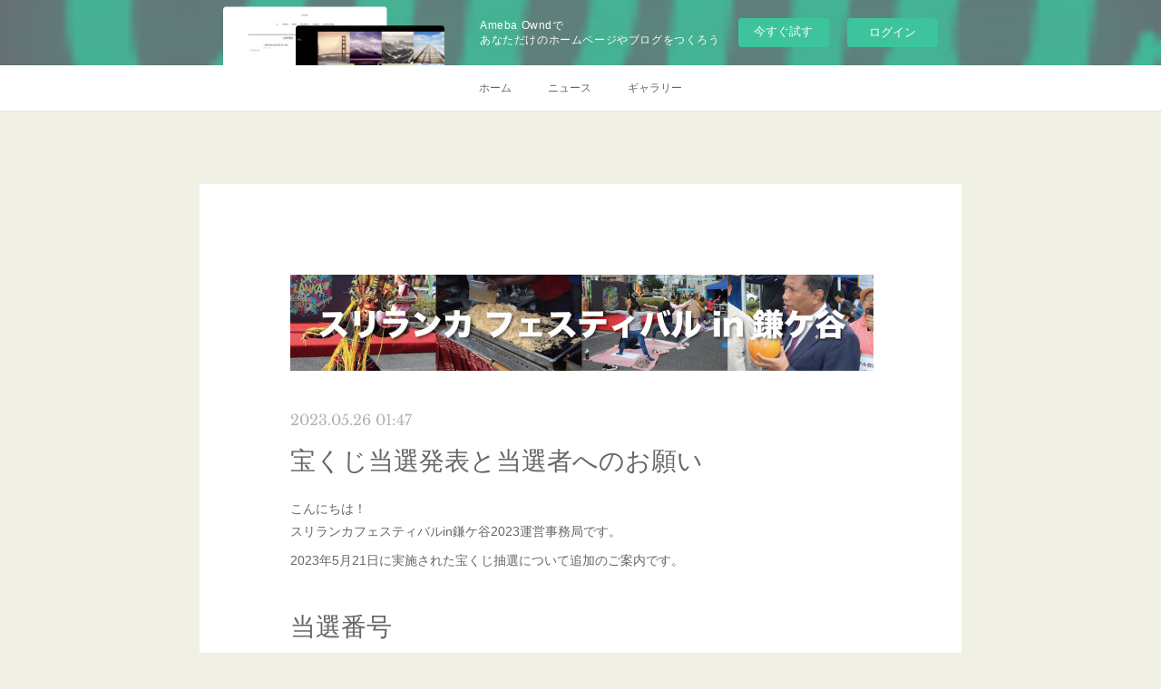

--- FILE ---
content_type: text/html; charset=utf-8
request_url: https://srilanka-fes-kamagaya.amebaownd.com/posts/44034733
body_size: 10574
content:
<!doctype html>

            <html lang="ja" data-reactroot=""><head><meta charSet="UTF-8"/><meta http-equiv="X-UA-Compatible" content="IE=edge"/><meta name="viewport" content="width=device-width,user-scalable=no,initial-scale=1.0,minimum-scale=1.0,maximum-scale=1.0"/><title data-react-helmet="true">宝くじ当選発表と当選者へのお願い | スリランカフェスティバル鎌ケ谷2026</title><link data-react-helmet="true" rel="canonical" href="https://srilanka-fes-kamagaya.amebaownd.com/posts/44034733/"/><meta name="description" content="こんにちは！スリランカフェスティバルin鎌ケ谷2023運営事務局です。2023年5月21日に実施された宝くじ抽選について追加のご案内です。当選番号すでに公式LINEアカウントで発表済ですが、改めて公式"/><meta property="fb:app_id" content="522776621188656"/><meta property="og:url" content="https://srilanka-fes-kamagaya.amebaownd.com/posts/44034733"/><meta property="og:type" content="article"/><meta property="og:title" content="宝くじ当選発表と当選者へのお願い"/><meta property="og:description" content="こんにちは！スリランカフェスティバルin鎌ケ谷2023運営事務局です。2023年5月21日に実施された宝くじ抽選について追加のご案内です。当選番号すでに公式LINEアカウントで発表済ですが、改めて公式"/><meta property="og:image" content="https://cdn.amebaowndme.com/madrid-prd/madrid-web/images/sites/1838091/a4fc2d0ff56fb178b583e0a92f3a24f4_332df589c50c14071a5be97790cff94e.png"/><meta property="og:site_name" content="スリランカフェスティバル鎌ケ谷2026"/><meta property="og:locale" content="ja_JP"/><meta name="twitter:card" content="summary_large_image"/><meta name="twitter:site" content="@amebaownd"/><meta name="twitter:title" content="宝くじ当選発表と当選者へのお願い | スリランカフェスティバル鎌ケ谷2026"/><meta name="twitter:description" content="こんにちは！スリランカフェスティバルin鎌ケ谷2023運営事務局です。2023年5月21日に実施された宝くじ抽選について追加のご案内です。当選番号すでに公式LINEアカウントで発表済ですが、改めて公式"/><meta name="twitter:image" content="https://cdn.amebaowndme.com/madrid-prd/madrid-web/images/sites/1838091/a4fc2d0ff56fb178b583e0a92f3a24f4_332df589c50c14071a5be97790cff94e.png"/><meta name="twitter:app:id:iphone" content="911640835"/><meta name="twitter:app:url:iphone" content="amebaownd://public/sites/1838091/posts/44034733"/><meta name="twitter:app:id:googleplay" content="jp.co.cyberagent.madrid"/><meta name="twitter:app:url:googleplay" content="amebaownd://public/sites/1838091/posts/44034733"/><meta name="twitter:app:country" content="US"/><link rel="amphtml" href="https://amp.amebaownd.com/posts/44034733"/><link rel="alternate" type="application/rss+xml" title="スリランカフェスティバル鎌ケ谷2026" href="https://srilanka-fes-kamagaya.amebaownd.com/rss.xml"/><link rel="alternate" type="application/atom+xml" title="スリランカフェスティバル鎌ケ谷2026" href="https://srilanka-fes-kamagaya.amebaownd.com/atom.xml"/><link rel="sitemap" type="application/xml" title="Sitemap" href="/sitemap.xml"/><link href="https://static.amebaowndme.com/madrid-frontend/css/user.min-a66be375c.css" rel="stylesheet" type="text/css"/><link href="https://static.amebaowndme.com/madrid-frontend/css/cdg/index.min-a66be375c.css" rel="stylesheet" type="text/css"/><link rel="icon" href="https://cdn.amebaowndme.com/madrid-prd/madrid-web/images/sites/1838091/8c1fe13e5fa9a2b76a6b0af41ca30420_d8e5d954d0bc6a211c0efdc3c4087fef.png?width=32&amp;height=32"/><link rel="apple-touch-icon" href="https://cdn.amebaowndme.com/madrid-prd/madrid-web/images/sites/1838091/8c1fe13e5fa9a2b76a6b0af41ca30420_d8e5d954d0bc6a211c0efdc3c4087fef.png?width=180&amp;height=180"/><style id="site-colors" charSet="UTF-8">.u-nav-clr {
  color: #666666;
}
.u-nav-bdr-clr {
  border-color: #666666;
}
.u-nav-bg-clr {
  background-color: #ffffff;
}
.u-nav-bg-bdr-clr {
  border-color: #ffffff;
}
.u-site-clr {
  color: #473c34;
}
.u-base-bg-clr {
  background-color: #f1f0e5;
}
.u-btn-clr {
  color: #ffffff;
}
.u-btn-clr:hover,
.u-btn-clr--active {
  color: rgba(255,255,255, 0.7);
}
.u-btn-clr--disabled,
.u-btn-clr:disabled {
  color: rgba(255,255,255, 0.5);
}
.u-btn-bdr-clr {
  border-color: #cccab8;
}
.u-btn-bdr-clr:hover,
.u-btn-bdr-clr--active {
  border-color: rgba(204,202,184, 0.7);
}
.u-btn-bdr-clr--disabled,
.u-btn-bdr-clr:disabled {
  border-color: rgba(204,202,184, 0.5);
}
.u-btn-bg-clr {
  background-color: #cccab8;
}
.u-btn-bg-clr:hover,
.u-btn-bg-clr--active {
  background-color: rgba(204,202,184, 0.7);
}
.u-btn-bg-clr--disabled,
.u-btn-bg-clr:disabled {
  background-color: rgba(204,202,184, 0.5);
}
.u-txt-clr {
  color: #666666;
}
.u-txt-clr--lv1 {
  color: rgba(102,102,102, 0.7);
}
.u-txt-clr--lv2 {
  color: rgba(102,102,102, 0.5);
}
.u-txt-clr--lv3 {
  color: rgba(102,102,102, 0.3);
}
.u-txt-bg-clr {
  background-color: #efefef;
}
.u-lnk-clr,
.u-clr-area a {
  color: #8d8148;
}
.u-lnk-clr:visited,
.u-clr-area a:visited {
  color: rgba(141,129,72, 0.7);
}
.u-lnk-clr:hover,
.u-clr-area a:hover {
  color: rgba(141,129,72, 0.5);
}
.u-ttl-blk-clr {
  color: #473c34;
}
.u-ttl-blk-bdr-clr {
  border-color: #473c34;
}
.u-ttl-blk-bdr-clr--lv1 {
  border-color: #dad8d6;
}
.u-bdr-clr {
  border-color: #deddcd;
}
.u-acnt-bdr-clr {
  border-color: #fed301;
}
.u-acnt-bg-clr {
  background-color: #fed301;
}
body {
  background-color: #f1f0e5;
}
blockquote {
  color: rgba(102,102,102, 0.7);
  border-left-color: #deddcd;
};</style><style id="user-css" charSet="UTF-8">;</style><style media="screen and (max-width: 800px)" id="user-sp-css" charSet="UTF-8">;</style><script>
              (function(i,s,o,g,r,a,m){i['GoogleAnalyticsObject']=r;i[r]=i[r]||function(){
              (i[r].q=i[r].q||[]).push(arguments)},i[r].l=1*new Date();a=s.createElement(o),
              m=s.getElementsByTagName(o)[0];a.async=1;a.src=g;m.parentNode.insertBefore(a,m)
              })(window,document,'script','//www.google-analytics.com/analytics.js','ga');
            </script></head><body id="mdrd-a66be375c" class="u-txt-clr u-base-bg-clr theme-cdg plan-basic  "><noscript><iframe src="//www.googletagmanager.com/ns.html?id=GTM-PXK9MM" height="0" width="0" style="display:none;visibility:hidden"></iframe></noscript><script>
            (function(w,d,s,l,i){w[l]=w[l]||[];w[l].push({'gtm.start':
            new Date().getTime(),event:'gtm.js'});var f=d.getElementsByTagName(s)[0],
            j=d.createElement(s),dl=l!='dataLayer'?'&l='+l:'';j.async=true;j.src=
            '//www.googletagmanager.com/gtm.js?id='+i+dl;f.parentNode.insertBefore(j,f);
            })(window,document, 'script', 'dataLayer', 'GTM-PXK9MM');
            </script><div id="content"><div class="page" data-reactroot=""><div class="page__outer"><div class="page__inner u-base-bg-clr"><aside style="opacity:1 !important;visibility:visible !important;text-indent:0 !important;transform:none !important;display:block !important;position:static !important;padding:0 !important;overflow:visible !important;margin:0 !important"><div class="owndbarHeader  " style="opacity:1 !important;visibility:visible !important;text-indent:0 !important;transform:none !important;display:block !important;position:static !important;padding:0 !important;overflow:visible !important;margin:0 !important"></div></aside><div role="navigation" class="common-header__outer u-nav-bg-clr"><input type="checkbox" id="header-switch" class="common-header__switch"/><div class="common-header"><div class="common-header__inner js-nav-overflow-criterion"><ul class="common-header__nav common-header-nav"><li class="common-header-nav__item js-nav-item "><a target="" class="u-nav-clr" href="/">ホーム</a></li><li class="common-header-nav__item js-nav-item "><a target="" class="u-nav-clr" href="/pages/6938155/news">ニュース</a></li><li class="common-header-nav__item js-nav-item "><a target="" class="u-nav-clr" href="/pages/7039914/gallery">ギャラリー</a></li></ul></div><label class="common-header__more u-nav-bdr-clr" for="header-switch"><span class="u-nav-bdr-clr"><span class="u-nav-bdr-clr"><span class="u-nav-bdr-clr"></span></span></span></label></div></div><div class="page__main--outer"><div role="main" class="page__main page__main--blog-detail"><div class="section"><div class="blog-article-outer"><article class="blog-article u-bdr-clr"><div class="complementary-outer complementary-outer--slot1"><div class="complementary complementary--image "><div class="block-type--image"><div class="img img__item--center"><div><img alt=""/></div></div></div></div></div><div class="blog-article__inner"><div class="blog-article__header"><time class="blog-article__date u-txt-clr u-txt-clr--lv2 u-acnt-bdr-clr u-font" dateTime="2023-05-26T01:47:15Z">2023.05.26 01:47</time></div><div class="blog-article__body blog-body"><div class="blog-article__title blog-title"><h1 class="blog-title__text u-txt-clr">宝くじ当選発表と当選者へのお願い</h1></div><div class="blog-body__item"><div class="blog-body__text u-txt-clr u-clr-area" data-block-type="text"><p>こんにちは！<br>スリランカフェスティバルin鎌ケ谷2023運営事務局です。</p><p>2023年5月21日に実施された宝くじ抽選について追加のご案内です。</p><p><br></p><h2>当選番号</h2><p>すでに公式LINEアカウントで発表済ですが、改めて公式サイトでも発表いたします。<br><br>当選された方々、おめでとうございます！<br>以下が当選番号です。<br><br></p><p>■1等 スリランカ3泊4日旅行券 往復チケット付き<br>当選番号：022144</p><p>■2等 スリランカ産宝石ネックレス<br>当選番号：023256</p><p>■3等 スパチケット2.4万円分<br>当選番号：023968<br></p><p>■4等 スリランカ紅茶セット<br>当選番号：023944</p><p><br></p><p><br></p><h2>当選者へのお願い</h2><p>お手数おかけしますが、当選者はスリランカフェスティバル公式LINEアカウントまで以下内容のメッセージをお送りください。</p><ol><li>お名前フルネーム</li><li>ご住所</li><li>電話番号</li><li>メールアドレス</li><li>当選番号の半券の写真</li></ol><p>※景品によりお届け方法は異なります。予めご了承ください。<br>※半券の写真がない場合、当選は無効です。<br>※2023年6月21日までにご連絡がない場合、当選は無効です。</p><p><br></p><p style="text-align: center;"><b>スリランカフェスティバル公式LINE<br>URLから友達追加するならこちら<br>▼▼▼</b></p></div></div><div class="blog-body__item"><div class="quote u-clr-area quote--line.me"><div class="ogp u-bdr-clr"><a target="_blank" class="ogp__action" href="https://line.me/R/ti/p/@058slhgh"><div class="ogp__img"><div><img alt=""/></div></div><div class="ogp__body"><p class="ogp__title u-txt-clr">LINE Add Friend</p><div class="ogp__text u-txt-clr u-txt-clr--lv1"><p>LINE</p></div><p class="ogp__site ogp__site--ellipsis u-txt-clr u-txt-clr--lv1">line.me</p></div></a></div></div></div><div class="blog-body__item"><div class="blog-body__text u-txt-clr u-clr-area" data-block-type="text"><p style="text-align: center;" class=""><br></p><p class=""><br></p><p style="text-align: center;"><br></p><p style="text-align: center;"><b>スリランカフェスティバル公式LINE<br></b></p><p style="text-align: center;"><b>QRコードから友達追加するならこちら<br></b><b>▼▼▼</b></p><p class=""><br></p></div></div><div class="blog-body__item"><div class="img img__item--center"><div><img alt=""/></div></div></div></div><div class="blog-article__footer"><div class="reblog-btn-outer"><div class="reblog-btn-body"><button class="reblog-btn"><span class="reblog-btn__inner"><span class="icon icon--reblog2"></span></span></button></div></div></div></div><div class="complementary-outer complementary-outer--slot2"><div class="complementary complementary--shareButton "><div class="block-type--shareButton"><div class="share share--circle share--circle-5"><button class="share__btn--facebook share__btn share__btn--circle"><span aria-hidden="true" class="icon--facebook icon"></span></button><button class="share__btn--twitter share__btn share__btn--circle"><span aria-hidden="true" class="icon--twitter icon"></span></button><button class="share__btn--hatenabookmark share__btn share__btn--circle"><span aria-hidden="true" class="icon--hatenabookmark icon"></span></button><button class="share__btn--pocket share__btn share__btn--circle"><span aria-hidden="true" class="icon--pocket icon"></span></button><button class="share__btn--googleplus share__btn share__btn--circle"><span aria-hidden="true" class="icon--googleplus icon"></span></button></div></div></div><div class="complementary complementary--siteFollow "><div class="block-type--siteFollow"><div class="site-follow u-bdr-clr"><div class="site-follow__img"><div><img alt=""/></div></div><div class="site-follow__body"><p class="site-follow__title u-txt-clr"><span class="site-follow__title-inner ">スリランカフェスティバル鎌ケ谷2026</span></p><p class="site-follow__text u-txt-clr u-txt-clr--lv1">開催日時：2026年5月16日(土) 17日(日) 10時-17時
場所：鎌ヶ谷市役所駐車場
―
【主催】在日スリランカ協会 / スリランカビジネス評議会
【後援】鎌ケ谷市 / 駐日スリランカ大使館 / 北総鉄道</p><div class="site-follow__btn-outer"><button class="site-follow__btn site-follow__btn--yet"><div class="site-follow__btn-text"><span aria-hidden="true" class="site-follow__icon icon icon--plus"></span>フォロー</div></button></div></div></div></div></div><div class="complementary complementary--relatedPosts "><div class="block-type--relatedPosts"></div></div><div class="complementary complementary--postPrevNext "><div class="block-type--postPrevNext"><div class="pager pager--type1"><ul class="pager__list"><li class="pager__item pager__item--prev pager__item--bg"><a class="pager__item-inner " style="background-image:url(https://cdn.amebaowndme.com/madrid-prd/madrid-web/images/sites/1838091/f66d1cf02fbc797b3d385a2cbf7ea127_bbbf119e53977e4632f611f197ac5176.jpg?width=400)" href="/posts/44260261"><time class="pager__date " dateTime="2023-06-02T08:22:59Z">2023.06.02 08:22</time><div><span class="pager__description ">スリランカフェスティバルin鎌ケ谷2023 開催の御礼</span></div><span aria-hidden="true" class="pager__icon icon icon--disclosure-l4 "></span></a></li><li class="pager__item pager__item--next pager__item--bg"><a class="pager__item-inner " style="background-image:url(https://cdn.amebaowndme.com/madrid-prd/madrid-web/images/sites/1838091/2fe9482d19648b2eb639ba4d228312c9_39e3d738fce4654eecfa89f6d473c677.jpg?width=400)" href="/posts/43963585"><time class="pager__date " dateTime="2023-05-23T07:25:38Z">2023.05.23 07:25</time><div><span class="pager__description ">チャリティーオークションの結果報告</span></div><span aria-hidden="true" class="pager__icon icon icon--disclosure-r4 "></span></a></li></ul></div></div></div></div><div class="blog-article__comment"><div class="comment-list js-comment-list" style="display:none"><div><p class="comment-count u-txt-clr u-txt-clr--lv2"><span>0</span>コメント</p><ul><li class="comment-list__item comment-item js-comment-form"><div class="comment-item__body"><form class="comment-item__form u-bdr-clr "><div class="comment-item__form-head"><textarea type="text" id="post-comment" maxLength="1100" placeholder="コメントする..." class="comment-item__input"></textarea></div><div class="comment-item__form-foot"><p class="comment-item__count-outer"><span class="comment-item__count ">1000</span> / 1000</p><button type="submit" disabled="" class="comment-item__submit">投稿</button></div></form></div></li></ul></div></div></div><div class="pswp" tabindex="-1" role="dialog" aria-hidden="true"><div class="pswp__bg"></div><div class="pswp__scroll-wrap"><div class="pswp__container"><div class="pswp__item"></div><div class="pswp__item"></div><div class="pswp__item"></div></div><div class="pswp__ui pswp__ui--hidden"><div class="pswp__top-bar"><div class="pswp__counter"></div><button class="pswp__button pswp__button--close" title="Close (Esc)"></button><button class="pswp__button pswp__button--share" title="Share"></button><button class="pswp__button pswp__button--fs" title="Toggle fullscreen"></button><button class="pswp__button pswp__button--zoom" title="Zoom in/out"></button><div class="pswp__preloader"><div class="pswp__preloader__icn"><div class="pswp__preloader__cut"><div class="pswp__preloader__donut"></div></div></div></div></div><div class="pswp__share-modal pswp__share-modal--hidden pswp__single-tap"><div class="pswp__share-tooltip"></div></div><div class="pswp__button pswp__button--close pswp__close"><span class="pswp__close__item pswp__close"></span><span class="pswp__close__item pswp__close"></span></div><div class="pswp__bottom-bar"><button class="pswp__button pswp__button--arrow--left js-lightbox-arrow" title="Previous (arrow left)"></button><button class="pswp__button pswp__button--arrow--right js-lightbox-arrow" title="Next (arrow right)"></button></div><div class=""><div class="pswp__caption"><div class="pswp__caption"></div><div class="pswp__caption__link"><a class="js-link"></a></div></div></div></div></div></div></article></div></div></div></div><aside style="opacity:1 !important;visibility:visible !important;text-indent:0 !important;transform:none !important;display:block !important;position:static !important;padding:0 !important;overflow:visible !important;margin:0 !important"><div class="owndbar" style="opacity:1 !important;visibility:visible !important;text-indent:0 !important;transform:none !important;display:block !important;position:static !important;padding:0 !important;overflow:visible !important;margin:0 !important"></div></aside><footer role="contentinfo" class="page__footer footer" style="opacity:1 !important;visibility:visible !important;text-indent:0 !important;overflow:visible !important;position:static !important"><div class="footer__inner u-bdr-clr " style="opacity:1 !important;visibility:visible !important;text-indent:0 !important;overflow:visible !important;display:block !important;transform:none !important"><div class="footer__item u-bdr-clr" style="opacity:1 !important;visibility:visible !important;text-indent:0 !important;overflow:visible !important;display:block !important;transform:none !important"><p class="footer__copyright u-font"><small class="u-txt-clr u-txt-clr--lv2 u-font" style="color:rgba(102,102,102, 0.5) !important">Copyright © <!-- -->2026<!-- --> <!-- -->スリランカフェスティバル鎌ケ谷2026<!-- -->.</small></p><div class="powered-by"><a href="https://www.amebaownd.com" class="powered-by__link"><span class="powered-by__text">Powered by</span><span class="powered-by__logo">AmebaOwnd</span><span class="powered-by__text">無料でホームページをつくろう</span></a></div></div></div></footer></div></div><div class="toast"></div></div></div><img src="//sy.ameblo.jp/sync/?org=sy.amebaownd.com" alt="" style="display:none" width="1" height="1"/><script charSet="UTF-8">window.mdrdEnv="prd";</script><script charSet="UTF-8">window.INITIAL_STATE={"authenticate":{"authCheckCompleted":false,"isAuthorized":false},"blogPostReblogs":{},"category":{},"currentSite":{"fetching":false,"status":null,"site":{}},"shopCategory":{},"categories":{},"notifications":{},"page":{},"paginationTitle":{},"postArchives":{},"postComments":{"44034733":{"data":[],"pagination":{"total":0,"offset":0,"limit":0,"cursors":{"after":"","before":""}},"fetching":false},"submitting":false,"postStatus":null},"postDetail":{"postDetail-blogPostId:44034733":{"fetching":false,"loaded":true,"meta":{"code":200},"data":{"id":"44034733","userId":"2266232","siteId":"1838091","status":"publish","title":"宝くじ当選発表と当選者へのお願い","contents":[{"type":"text","format":"html","value":"\u003Cp\u003Eこんにちは！\u003Cbr\u003Eスリランカフェスティバルin鎌ケ谷2023運営事務局です。\u003C\u002Fp\u003E\u003Cp\u003E2023年5月21日に実施された宝くじ抽選について追加のご案内です。\u003C\u002Fp\u003E\u003Cp\u003E\u003Cbr\u003E\u003C\u002Fp\u003E\u003Ch2\u003E当選番号\u003C\u002Fh2\u003E\u003Cp\u003Eすでに公式LINEアカウントで発表済ですが、改めて公式サイトでも発表いたします。\u003Cbr\u003E\u003Cbr\u003E当選された方々、おめでとうございます！\u003Cbr\u003E以下が当選番号です。\u003Cbr\u003E\u003Cbr\u003E\u003C\u002Fp\u003E\u003Cp\u003E■1等 スリランカ3泊4日旅行券 往復チケット付き\u003Cbr\u003E当選番号：022144\u003C\u002Fp\u003E\u003Cp\u003E■2等 スリランカ産宝石ネックレス\u003Cbr\u003E当選番号：023256\u003C\u002Fp\u003E\u003Cp\u003E■3等 スパチケット2.4万円分\u003Cbr\u003E当選番号：023968\u003Cbr\u003E\u003C\u002Fp\u003E\u003Cp\u003E■4等 スリランカ紅茶セット\u003Cbr\u003E当選番号：023944\u003C\u002Fp\u003E\u003Cp\u003E\u003Cbr\u003E\u003C\u002Fp\u003E\u003Cp\u003E\u003Cbr\u003E\u003C\u002Fp\u003E\u003Ch2\u003E当選者へのお願い\u003C\u002Fh2\u003E\u003Cp\u003Eお手数おかけしますが、当選者はスリランカフェスティバル公式LINEアカウントまで以下内容のメッセージをお送りください。\u003C\u002Fp\u003E\u003Col\u003E\u003Cli\u003Eお名前フルネーム\u003C\u002Fli\u003E\u003Cli\u003Eご住所\u003C\u002Fli\u003E\u003Cli\u003E電話番号\u003C\u002Fli\u003E\u003Cli\u003Eメールアドレス\u003C\u002Fli\u003E\u003Cli\u003E当選番号の半券の写真\u003C\u002Fli\u003E\u003C\u002Fol\u003E\u003Cp\u003E※景品によりお届け方法は異なります。予めご了承ください。\u003Cbr\u003E※半券の写真がない場合、当選は無効です。\u003Cbr\u003E※2023年6月21日までにご連絡がない場合、当選は無効です。\u003C\u002Fp\u003E\u003Cp\u003E\u003Cbr\u003E\u003C\u002Fp\u003E\u003Cp style=\"text-align: center;\"\u003E\u003Cb\u003Eスリランカフェスティバル公式LINE\u003Cbr\u003EURLから友達追加するならこちら\u003Cbr\u003E▼▼▼\u003C\u002Fb\u003E\u003C\u002Fp\u003E"},{"type":"quote","provider":"line.me","url":"https:\u002F\u002Fline.me\u002FR\u002Fti\u002Fp\u002F@058slhgh","json":{"thumbnail":"https:\u002F\u002Fpage-share.line.me\u002F@058slhgh\u002Fglobal\u002Fog_image.png?ts=1685065598848","provider":"line.me","url":"https:\u002F\u002Fline.me\u002FR\u002Fti\u002Fp\u002F@058slhgh","title":"LINE Add Friend","description":"LINE"},"html":""},{"type":"text","format":"html","value":"\u003Cp class=\"\" style=\"text-align: center;\"\u003E\u003Cbr\u003E\u003C\u002Fp\u003E\u003Cp class=\"\"\u003E\u003Cbr\u003E\u003C\u002Fp\u003E\u003Cp style=\"text-align: center;\"\u003E\u003Cbr\u003E\u003C\u002Fp\u003E\u003Cp style=\"text-align: center;\"\u003E\u003Cb\u003Eスリランカフェスティバル公式LINE\u003Cbr\u003E\u003C\u002Fb\u003E\u003C\u002Fp\u003E\u003Cp style=\"text-align: center;\"\u003E\u003Cb\u003EQRコードから友達追加するならこちら\u003Cbr\u003E\u003C\u002Fb\u003E\u003Cb\u003E▼▼▼\u003C\u002Fb\u003E\u003C\u002Fp\u003E\u003Cp class=\"\"\u003E\u003Cbr\u003E\u003C\u002Fp\u003E"},{"type":"image","fit":true,"scale":0.5,"align":"center","url":"https:\u002F\u002Fcdn.amebaowndme.com\u002Fmadrid-prd\u002Fmadrid-web\u002Fimages\u002Fsites\u002F1838091\u002Fa4fc2d0ff56fb178b583e0a92f3a24f4_332df589c50c14071a5be97790cff94e.png","link":"","width":540,"height":540,"target":"_blank","lightboxIndex":1}],"urlPath":"","publishedUrl":"https:\u002F\u002Fsrilanka-fes-kamagaya.amebaownd.com\u002Fposts\u002F44034733","ogpDescription":"","ogpImageUrl":"","contentFiltered":"","viewCount":0,"commentCount":0,"reblogCount":0,"prevBlogPost":{"id":"44260261","title":"スリランカフェスティバルin鎌ケ谷2023 開催の御礼","summary":"在日スリランカ協会会長 サマン・プリヤンカラ氏のメッセージ","imageUrl":"https:\u002F\u002Fcdn.amebaowndme.com\u002Fmadrid-prd\u002Fmadrid-web\u002Fimages\u002Fsites\u002F1838091\u002Ff66d1cf02fbc797b3d385a2cbf7ea127_bbbf119e53977e4632f611f197ac5176.jpg","publishedAt":"2023-06-02T08:22:59Z"},"nextBlogPost":{"id":"43963585","title":"チャリティーオークションの結果報告","summary":"スリランカフェスティバルin鎌ケ谷2023にてチャリティーオークションにご参加いただいた皆様、ありがとうございました。チャリティーオークションの結果についてご報告させていただきます。そもそもチャリティーオークションとはチャリティーオークションとは、利益追求のためではなく慈善の精神に基づいて行われるオークションです。 スリランカフェスティバルin鎌ケ谷2023では出展者様方から寄付品の提供を募り、提供していただいた商品についてオークションを実施しました。集まった寄付金は「District secretary in Sri Lanka（スリランカの行政機関）」を通して、スリランカの恵まれない子どもたちの文房具費用として寄付されます。累計金額117,600円寄付品を提供してくださった出展者様方・Banana Leaf Restaurant・Restaurant Randiwa ・Miris Restaurant &bar ・Dilma Tea・スゴイスパイス・株式会社シーテージャパンNELSONS TEA・AsiaShokuhin Co., Ltd. ・Damali International (スリランカ雑貨)・スリランカ放送協会・FRELLA JAPAN(フレラジャパン)・ エム　ヨン　宝石寄付者数11名集まった寄付金の今後について売上金がどのように寄付され、活用されたかについては引き続きこちらのホームページにて更新させていただきます。改めてチャリティーオークションにご参加いただきありがとうございました。","imageUrl":"https:\u002F\u002Fcdn.amebaowndme.com\u002Fmadrid-prd\u002Fmadrid-web\u002Fimages\u002Fsites\u002F1838091\u002F2fe9482d19648b2eb639ba4d228312c9_39e3d738fce4654eecfa89f6d473c677.jpg","publishedAt":"2023-05-23T07:25:38Z"},"rebloggedPost":false,"blogCategories":[],"user":{"id":"2266232","nickname":"Wataru","description":"","official":false,"photoUrl":"https:\u002F\u002Fprofile-api.ameba.jp\u002Fv2\u002Fas\u002Fm977cba47e756fc720b49e5be7760a86c18375b2\u002FprofileImage?cat=300","followingCount":1,"createdAt":"2023-03-24T01:00:02Z","updatedAt":"2026-01-12T04:32:19Z"},"updateUser":{"id":"2266232","nickname":"Wataru","description":"","official":false,"photoUrl":"https:\u002F\u002Fprofile-api.ameba.jp\u002Fv2\u002Fas\u002Fm977cba47e756fc720b49e5be7760a86c18375b2\u002FprofileImage?cat=300","followingCount":1,"createdAt":"2023-03-24T01:00:02Z","updatedAt":"2026-01-12T04:32:19Z"},"comments":{"pagination":{"total":0,"offset":0,"limit":0,"cursors":{"after":"","before":""}},"data":[]},"publishedAt":"2023-05-26T01:47:15Z","createdAt":"2023-05-26T01:47:16Z","updatedAt":"2024-04-25T01:49:15Z","version":9}}},"postList":{},"shopList":{},"shopItemDetail":{},"pureAd":{},"keywordSearch":{},"proxyFrame":{"loaded":false},"relatedPostList":{},"route":{"route":{"path":"\u002Fposts\u002F:blog_post_id","component":function Connect(props, context) {
        _classCallCheck(this, Connect);

        var _this = _possibleConstructorReturn(this, _Component.call(this, props, context));

        _this.version = version;
        _this.store = props.store || context.store;

        (0, _invariant2["default"])(_this.store, 'Could not find "store" in either the context or ' + ('props of "' + connectDisplayName + '". ') + 'Either wrap the root component in a <Provider>, ' + ('or explicitly pass "store" as a prop to "' + connectDisplayName + '".'));

        var storeState = _this.store.getState();
        _this.state = { storeState: storeState };
        _this.clearCache();
        return _this;
      },"route":{"id":"0","type":"blog_post_detail","idForType":"0","title":"","urlPath":"\u002Fposts\u002F:blog_post_id","isHomePage":false}},"params":{"blog_post_id":"44034733"},"location":{"pathname":"\u002Fposts\u002F44034733","search":"","hash":"","action":"POP","key":"np7p1l","query":{}}},"siteConfig":{"tagline":"開催日時：2026年5月16日(土) 17日(日) 10時-17時\n場所：鎌ヶ谷市役所駐車場\n―\n【主催】在日スリランカ協会 \u002F スリランカビジネス評議会\n【後援】鎌ケ谷市 \u002F 駐日スリランカ大使館 \u002F 北総鉄道","title":"スリランカフェスティバル鎌ケ谷2026","copyright":"","iconUrl":"https:\u002F\u002Fcdn.amebaowndme.com\u002Fmadrid-prd\u002Fmadrid-web\u002Fimages\u002Fsites\u002F1838091\u002Fdfbc70ccee587e7a1c62cc4313b0fd14_0ea79f6a1607fb580279a18076a8dba3.png","logoUrl":"https:\u002F\u002Fstatic.amebaowndme.com\u002Fmadrid-static\u002Fpresets\u002Flogos\u002F8.png","coverImageUrl":"https:\u002F\u002Fcdn.amebaowndme.com\u002Fmadrid-prd\u002Fmadrid-web\u002Fimages\u002Fsites\u002F1838091\u002F72a5980e822107d72a62ec80cc6417e1_36b9af22993021b1c8f826434acd108c.png","homePageId":"6415569","siteId":"1838091","siteCategoryIds":[371,374],"themeId":"1","theme":"cdg","shopId":"","openedShop":false,"shop":{"law":{"userType":"","corporateName":"","firstName":"","lastName":"","zipCode":"","prefecture":"","address":"","telNo":"","aboutContact":"","aboutPrice":"","aboutPay":"","aboutService":"","aboutReturn":""},"privacyPolicy":{"operator":"","contact":"","collectAndUse":"","restrictionToThirdParties":"","supervision":"","disclosure":"","cookie":""}},"user":{"id":"2066295","nickname":"Sayuri International","photoUrl":"","createdAt":"2022-09-02T00:26:57Z","updatedAt":"2023-09-30T06:34:18Z"},"commentApproval":"reject","plan":{"id":"1","name":"Free","ownd_header":false,"powered_by":false,"pure_ads":false},"verifiedType":"general","navigations":[{"title":"ホーム","urlPath":".\u002F","target":"_self","pageId":"6415569"},{"title":"ニュース","urlPath":".\u002Fpages\u002F6938155\u002Fnews","target":"_self","pageId":"6938155"},{"title":"ギャラリー","urlPath":".\u002Fpages\u002F7039914\u002Fgallery","target":"_self","pageId":"7039914"}],"routings":[{"id":"0","type":"blog","idForType":"0","title":"","urlPath":"\u002Fposts\u002Fpage\u002F:page_num","isHomePage":false},{"id":"0","type":"blog_post_archive","idForType":"0","title":"","urlPath":"\u002Fposts\u002Farchives\u002F:yyyy\u002F:mm","isHomePage":false},{"id":"0","type":"blog_post_archive","idForType":"0","title":"","urlPath":"\u002Fposts\u002Farchives\u002F:yyyy\u002F:mm\u002Fpage\u002F:page_num","isHomePage":false},{"id":"0","type":"blog_post_category","idForType":"0","title":"","urlPath":"\u002Fposts\u002Fcategories\u002F:category_id","isHomePage":false},{"id":"0","type":"blog_post_category","idForType":"0","title":"","urlPath":"\u002Fposts\u002Fcategories\u002F:category_id\u002Fpage\u002F:page_num","isHomePage":false},{"id":"0","type":"author","idForType":"0","title":"","urlPath":"\u002Fauthors\u002F:user_id","isHomePage":false},{"id":"0","type":"author","idForType":"0","title":"","urlPath":"\u002Fauthors\u002F:user_id\u002Fpage\u002F:page_num","isHomePage":false},{"id":"0","type":"blog_post_category","idForType":"0","title":"","urlPath":"\u002Fposts\u002Fcategory\u002F:category_id","isHomePage":false},{"id":"0","type":"blog_post_category","idForType":"0","title":"","urlPath":"\u002Fposts\u002Fcategory\u002F:category_id\u002Fpage\u002F:page_num","isHomePage":false},{"id":"0","type":"blog_post_detail","idForType":"0","title":"","urlPath":"\u002Fposts\u002F:blog_post_id","isHomePage":false},{"id":"0","type":"keywordSearch","idForType":"0","title":"","urlPath":"\u002Fsearch\u002Fq\u002F:query","isHomePage":false},{"id":"0","type":"keywordSearch","idForType":"0","title":"","urlPath":"\u002Fsearch\u002Fq\u002F:query\u002Fpage\u002F:page_num","isHomePage":false},{"id":"7302394","type":"static","idForType":"0","title":"ページ","urlPath":"\u002Fpages\u002F7302394\u002F","isHomePage":false},{"id":"7302394","type":"static","idForType":"0","title":"ページ","urlPath":"\u002Fpages\u002F7302394\u002F:url_path","isHomePage":false},{"id":"7039914","type":"static","idForType":"0","title":"ギャラリー","urlPath":"\u002Fpages\u002F7039914\u002F","isHomePage":false},{"id":"7039914","type":"static","idForType":"0","title":"ギャラリー","urlPath":"\u002Fpages\u002F7039914\u002F:url_path","isHomePage":false},{"id":"6950520","type":"static","idForType":"0","title":"メディア掲載","urlPath":"\u002Fpages\u002F6950520\u002F","isHomePage":false},{"id":"6950520","type":"static","idForType":"0","title":"メディア掲載","urlPath":"\u002Fpages\u002F6950520\u002F:url_path","isHomePage":false},{"id":"6938298","type":"static","idForType":"0","title":"店舗一覧","urlPath":"\u002Fpages\u002F6938298\u002F","isHomePage":false},{"id":"6938298","type":"static","idForType":"0","title":"店舗一覧","urlPath":"\u002Fpages\u002F6938298\u002F:url_path","isHomePage":false},{"id":"6938155","type":"static","idForType":"0","title":"ニュース","urlPath":"\u002Fpages\u002F6938155\u002F","isHomePage":false},{"id":"6938155","type":"static","idForType":"0","title":"ニュース","urlPath":"\u002Fpages\u002F6938155\u002F:url_path","isHomePage":false},{"id":"6883299","type":"static","idForType":"0","title":"スポンサー 2024","urlPath":"\u002Fpages\u002F6883299\u002F","isHomePage":false},{"id":"6883299","type":"static","idForType":"0","title":"スポンサー 2024","urlPath":"\u002Fpages\u002F6883299\u002F:url_path","isHomePage":false},{"id":"6415996","type":"static","idForType":"0","title":"出店店舗募集要項","urlPath":"\u002Fpages\u002F6415996\u002F","isHomePage":false},{"id":"6415996","type":"static","idForType":"0","title":"出店店舗募集要項","urlPath":"\u002Fpages\u002F6415996\u002F:url_path","isHomePage":false},{"id":"6415571","type":"blog","idForType":"0","title":"ニュース","urlPath":"\u002Fpages\u002F6415571\u002F","isHomePage":false},{"id":"6415571","type":"blog","idForType":"0","title":"ニュース","urlPath":"\u002Fpages\u002F6415571\u002F:url_path","isHomePage":false},{"id":"6415570","type":"static","idForType":"0","title":"フェスティバルについて","urlPath":"\u002Fpages\u002F6415570\u002F","isHomePage":false},{"id":"6415570","type":"static","idForType":"0","title":"フェスティバルについて","urlPath":"\u002Fpages\u002F6415570\u002F:url_path","isHomePage":false},{"id":"6415569","type":"blog","idForType":"0","title":"ホーム","urlPath":"\u002Fpages\u002F6415569\u002F","isHomePage":true},{"id":"6415569","type":"blog","idForType":"0","title":"ホーム","urlPath":"\u002Fpages\u002F6415569\u002F:url_path","isHomePage":true},{"id":"6415569","type":"blog","idForType":"0","title":"ホーム","urlPath":"\u002F","isHomePage":true}],"siteColors":{"navigationBackground":"#ffffff","navigationText":"#666666","siteTitleText":"#473c34","background":"#f1f0e5","buttonBackground":"#cccab8","buttonText":"#ffffff","text":"#666666","link":"#8d8148","titleBlock":"#473c34","border":"#deddcd","accent":"#fed301"},"wovnioAttribute":"","useAuthorBlock":false,"twitterHashtags":"","createdAt":"2022-09-02T00:33:28Z","seoTitle":"スリランカフェスティバル鎌ケ谷2026","isPreview":false,"siteCategory":[{"id":"371","label":"会社や団体"},{"id":"374","label":"団体"}],"previewPost":null,"previewShopItem":null,"hasAmebaIdConnection":false,"serverTime":"2026-01-17T21:08:17Z","complementaries":{"1":{"contents":{"layout":{"rows":[{"columns":[{"blocks":[{"type":"image","fit":true,"scale":1,"align":"center","url":"https:\u002F\u002Fcdn.amebaowndme.com\u002Fmadrid-prd\u002Fmadrid-web\u002Fimages\u002Fsites\u002F1838091\u002Fd80c069d53eed57a762827036535dc3b_2b6cef9d84e08e7deefed62da97a6373.jpg","link":"","width":1200,"height":199,"target":"_blank","lightboxIndex":0}]}]}]}},"created_at":"2024-03-29T07:19:08Z","updated_at":"2024-03-29T07:19:08Z"},"2":{"contents":{"layout":{"rows":[{"columns":[{"blocks":[{"type":"shareButton","design":"circle","providers":["facebook","twitter","hatenabookmark","pocket","googleplus"]},{"type":"siteFollow","description":""},{"type":"relatedPosts","layoutType":"listl","showHeading":true,"heading":"関連記事","limit":3},{"type":"postPrevNext","showImage":true}]}]}]}},"created_at":"2022-09-02T00:33:28Z","updated_at":"2024-03-29T07:19:08Z"},"3":{"contents":{"layout":{"rows":[{"columns":[{"blocks":[]}]}]}},"created_at":"2024-03-29T07:19:08Z","updated_at":"2024-03-29T07:19:08Z"},"4":{"contents":{"layout":{"rows":[{"columns":[{"blocks":[]}]}]}},"created_at":"2024-03-29T07:19:08Z","updated_at":"2024-03-29T07:19:08Z"},"11":{"contents":{"layout":{"rows":[{"columns":[{"blocks":[{"type":"siteFollow","description":""},{"type":"post","mode":"summary","title":"記事一覧","buttonTitle":"","limit":5,"layoutType":"sidebarm","categoryIds":"","showTitle":true,"showButton":true,"sortType":"recent"},{"type":"postsCategory","heading":"カテゴリ","showHeading":true,"showCount":true,"design":"tagcloud"},{"type":"postsArchive","heading":"アーカイブ","showHeading":true,"design":"accordion"},{"type":"keywordSearch","heading":"","showHeading":false}]}]}]}},"created_at":"2022-09-02T00:33:28Z","updated_at":"2022-09-02T00:35:35Z"}},"siteColorsCss":".u-nav-clr {\n  color: #666666;\n}\n.u-nav-bdr-clr {\n  border-color: #666666;\n}\n.u-nav-bg-clr {\n  background-color: #ffffff;\n}\n.u-nav-bg-bdr-clr {\n  border-color: #ffffff;\n}\n.u-site-clr {\n  color: #473c34;\n}\n.u-base-bg-clr {\n  background-color: #f1f0e5;\n}\n.u-btn-clr {\n  color: #ffffff;\n}\n.u-btn-clr:hover,\n.u-btn-clr--active {\n  color: rgba(255,255,255, 0.7);\n}\n.u-btn-clr--disabled,\n.u-btn-clr:disabled {\n  color: rgba(255,255,255, 0.5);\n}\n.u-btn-bdr-clr {\n  border-color: #cccab8;\n}\n.u-btn-bdr-clr:hover,\n.u-btn-bdr-clr--active {\n  border-color: rgba(204,202,184, 0.7);\n}\n.u-btn-bdr-clr--disabled,\n.u-btn-bdr-clr:disabled {\n  border-color: rgba(204,202,184, 0.5);\n}\n.u-btn-bg-clr {\n  background-color: #cccab8;\n}\n.u-btn-bg-clr:hover,\n.u-btn-bg-clr--active {\n  background-color: rgba(204,202,184, 0.7);\n}\n.u-btn-bg-clr--disabled,\n.u-btn-bg-clr:disabled {\n  background-color: rgba(204,202,184, 0.5);\n}\n.u-txt-clr {\n  color: #666666;\n}\n.u-txt-clr--lv1 {\n  color: rgba(102,102,102, 0.7);\n}\n.u-txt-clr--lv2 {\n  color: rgba(102,102,102, 0.5);\n}\n.u-txt-clr--lv3 {\n  color: rgba(102,102,102, 0.3);\n}\n.u-txt-bg-clr {\n  background-color: #efefef;\n}\n.u-lnk-clr,\n.u-clr-area a {\n  color: #8d8148;\n}\n.u-lnk-clr:visited,\n.u-clr-area a:visited {\n  color: rgba(141,129,72, 0.7);\n}\n.u-lnk-clr:hover,\n.u-clr-area a:hover {\n  color: rgba(141,129,72, 0.5);\n}\n.u-ttl-blk-clr {\n  color: #473c34;\n}\n.u-ttl-blk-bdr-clr {\n  border-color: #473c34;\n}\n.u-ttl-blk-bdr-clr--lv1 {\n  border-color: #dad8d6;\n}\n.u-bdr-clr {\n  border-color: #deddcd;\n}\n.u-acnt-bdr-clr {\n  border-color: #fed301;\n}\n.u-acnt-bg-clr {\n  background-color: #fed301;\n}\nbody {\n  background-color: #f1f0e5;\n}\nblockquote {\n  color: rgba(102,102,102, 0.7);\n  border-left-color: #deddcd;\n}","siteFont":{"id":"12","name":"Libre Baskerville"},"siteCss":"","siteSpCss":"","meta":{"Title":"宝くじ当選発表と当選者へのお願い | スリランカフェスティバル鎌ケ谷2026","Description":"こんにちは！スリランカフェスティバルin鎌ケ谷2023運営事務局です。2023年5月21日に実施された宝くじ抽選について追加のご案内です。当選番号すでに公式LINEアカウントで発表済ですが、改めて公式","Keywords":"","Noindex":false,"Nofollow":false,"CanonicalUrl":"https:\u002F\u002Fsrilanka-fes-kamagaya.amebaownd.com\u002Fposts\u002F44034733","AmpHtml":"https:\u002F\u002Famp.amebaownd.com\u002Fposts\u002F44034733","DisabledFragment":false,"OgMeta":{"Type":"article","Title":"宝くじ当選発表と当選者へのお願い","Description":"こんにちは！スリランカフェスティバルin鎌ケ谷2023運営事務局です。2023年5月21日に実施された宝くじ抽選について追加のご案内です。当選番号すでに公式LINEアカウントで発表済ですが、改めて公式","Image":"https:\u002F\u002Fcdn.amebaowndme.com\u002Fmadrid-prd\u002Fmadrid-web\u002Fimages\u002Fsites\u002F1838091\u002Fa4fc2d0ff56fb178b583e0a92f3a24f4_332df589c50c14071a5be97790cff94e.png","SiteName":"スリランカフェスティバル鎌ケ谷2026","Locale":"ja_JP"},"DeepLinkMeta":{"Ios":{"Url":"amebaownd:\u002F\u002Fpublic\u002Fsites\u002F1838091\u002Fposts\u002F44034733","AppStoreId":"911640835","AppName":"Ameba Ownd"},"Android":{"Url":"amebaownd:\u002F\u002Fpublic\u002Fsites\u002F1838091\u002Fposts\u002F44034733","AppName":"Ameba Ownd","Package":"jp.co.cyberagent.madrid"},"WebUrl":"https:\u002F\u002Fsrilanka-fes-kamagaya.amebaownd.com\u002Fposts\u002F44034733"},"TwitterCard":{"Type":"summary_large_image","Site":"@amebaownd","Creator":"","Title":"宝くじ当選発表と当選者へのお願い | スリランカフェスティバル鎌ケ谷2026","Description":"こんにちは！スリランカフェスティバルin鎌ケ谷2023運営事務局です。2023年5月21日に実施された宝くじ抽選について追加のご案内です。当選番号すでに公式LINEアカウントで発表済ですが、改めて公式","Image":"https:\u002F\u002Fcdn.amebaowndme.com\u002Fmadrid-prd\u002Fmadrid-web\u002Fimages\u002Fsites\u002F1838091\u002Fa4fc2d0ff56fb178b583e0a92f3a24f4_332df589c50c14071a5be97790cff94e.png"},"TwitterAppCard":{"CountryCode":"US","IPhoneAppId":"911640835","AndroidAppPackageName":"jp.co.cyberagent.madrid","CustomUrl":"amebaownd:\u002F\u002Fpublic\u002Fsites\u002F1838091\u002Fposts\u002F44034733"},"SiteName":"スリランカフェスティバル鎌ケ谷2026","ImageUrl":"https:\u002F\u002Fcdn.amebaowndme.com\u002Fmadrid-prd\u002Fmadrid-web\u002Fimages\u002Fsites\u002F1838091\u002Fa4fc2d0ff56fb178b583e0a92f3a24f4_332df589c50c14071a5be97790cff94e.png","FacebookAppId":"522776621188656","InstantArticleId":"","FaviconUrl":"https:\u002F\u002Fcdn.amebaowndme.com\u002Fmadrid-prd\u002Fmadrid-web\u002Fimages\u002Fsites\u002F1838091\u002F8c1fe13e5fa9a2b76a6b0af41ca30420_d8e5d954d0bc6a211c0efdc3c4087fef.png?width=32&height=32","AppleTouchIconUrl":"https:\u002F\u002Fcdn.amebaowndme.com\u002Fmadrid-prd\u002Fmadrid-web\u002Fimages\u002Fsites\u002F1838091\u002F8c1fe13e5fa9a2b76a6b0af41ca30420_d8e5d954d0bc6a211c0efdc3c4087fef.png?width=180&height=180","RssItems":[{"title":"スリランカフェスティバル鎌ケ谷2026","url":"https:\u002F\u002Fsrilanka-fes-kamagaya.amebaownd.com\u002Frss.xml"}],"AtomItems":[{"title":"スリランカフェスティバル鎌ケ谷2026","url":"https:\u002F\u002Fsrilanka-fes-kamagaya.amebaownd.com\u002Fatom.xml"}]},"googleConfig":{"TrackingCode":"","SiteVerificationCode":""},"lanceTrackingUrl":"\u002F\u002Fsy.ameblo.jp\u002Fsync\u002F?org=sy.amebaownd.com","FRM_ID_SIGNUP":"c.ownd-sites_r.ownd-sites_1838091","landingPageParams":{"domain":"srilanka-fes-kamagaya.amebaownd.com","protocol":"https","urlPath":"\u002Fposts\u002F44034733"}},"siteFollow":{},"siteServiceTokens":{},"snsFeed":{},"toastMessages":{"messages":[]},"user":{"loaded":false,"me":{}},"userSites":{"fetching":null,"sites":[]},"userSiteCategories":{}};</script><script src="https://static.amebaowndme.com/madrid-metro/js/cdg-c961039a0e890b88fbda.js" charSet="UTF-8"></script><style charSet="UTF-8">    @font-face {
      font-family: 'Libre Baskerville';
      src: url('https://static.amebaowndme.com/madrid-frontend/fonts/userfont/Libre_Baskerville.woff2');
    }
    .u-font {
      font-family: "Libre Baskerville", "ヒラギノ明朝 ProN W3", "Hiragino Mincho ProN", serif;
    }  </style></body></html>